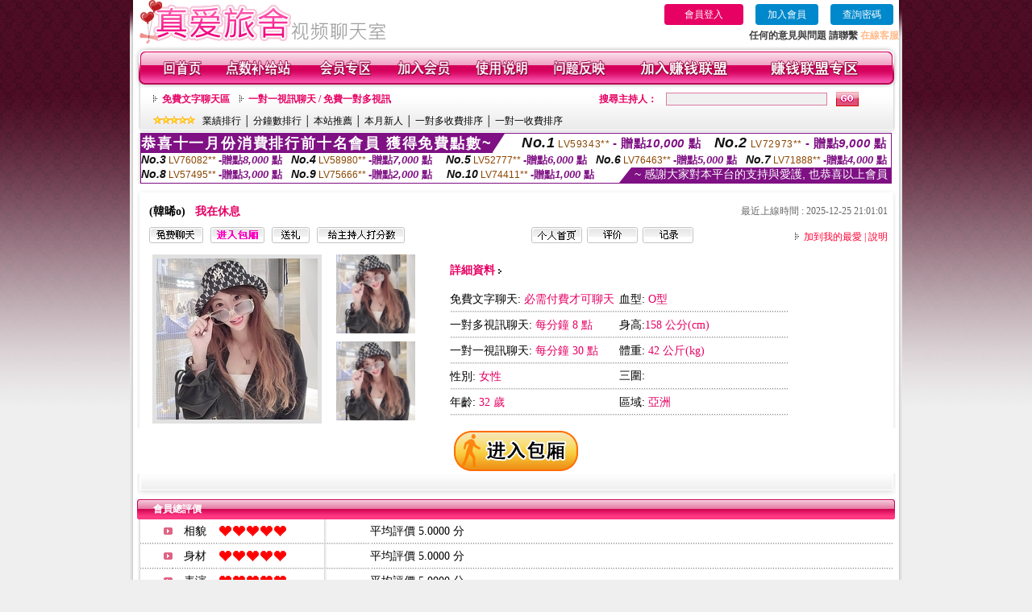

--- FILE ---
content_type: text/html; charset=Big5
request_url: http://to1015.org/?PUT=a_show&AID=197882&FID=222685&R2=&CHANNEL=
body_size: 11884
content:
<html>

<head>
<title>
成人視頻裸聊</title>
<meta http-equiv="PICS-Label" content='(PICS-1.1 "http://www.ticrf.org.tw/chinese/html/06-rating-v11.htm" l gen true for "http://to1015.org" r (s 3 l 3 v 3 o 0))'>
<meta http-equiv=content-type content="text/html; charset=big5">
<meta name="Keywords" content="成人視頻裸聊,真人互動視頻直播,情色辣妹典藏館,情色辣妹典藏館,情色視頻交友,視訊美女影音網,視訊美女情色網
">
<meta name="description" content="成人視頻裸聊,銷魂騷辣視頻聊天,激情辣妹情色視頻,免費視訊辣妹秀,免費一對一視訊交友,Live173影音視訊聊天,辣妹視訊秀,LIVE視訊辣妹  
">
<style type="text/css"><!--
.text {
	font-size: 12px;
	line-height: 15px;
	color: #000000;
	text-decoration: none;
}

.link {
	font-size: 12px;
	line-height: 15px;
	color: #000000;
	text-decoration: underline;
}

.link_menu {
	font-size: 15px;
	line-height: 24px;
	text-decoration: underline;
}

.SS {font-size: 10px;line-height: 14px;}
.S {font-size: 11px;line-height: 16px;}
.M {font-size: 13px;line-height: 18px;}
.L {font-size: 15px;line-height: 20px;}
.LL {font-size: 17px;line-height: 22px;}


.t01 {
	font-family: "新細明體";
	font-size: 12px;
	color: #FFFFFF;
}
.t02 {
	font-family: "新細明體";
	font-size: 12px;
	line-height: 14px;
	color: #666666;
	text-decoration: underline;
}
.t03 {
	font-family: "新細明體";
	font-size: 12px;
	line-height: 18px;
	color: #000000;
}
.t04 {
	font-family: "新細明體";
	font-size: 12px;
	color: #FF0066;
}
.t05 {
	font-family: "新細明體";
	font-size: 12px;
	color: #000000;
}
.t06 {
	font-family: "新細明體";
	font-size: 12px;
	color: #FFFFFF;
}
.text1{
	font-family: "新細明體";
	font-size: 12px;
	color: #666666;
}
.text2{
	font-family: "新細明體";
	font-size: 15px;
	color: #990033;
}
.text3{
	font-family: "新細明體";
	font-size: 15px;
	color: #000066;
}
.text4{
	font-family: "新細明體";
	font-size: 12px;
	color: #FF6600;
}
.text5 {
	font-family: "新細明體";
	font-size: 15px;
	color: #000000;
}
.text6 {
	font-family: "新細明體";
	font-size: 12px;
	color: #FF6600;
}
.text7 {
	font-family: "新細明體";
	font-size: 15px;
	color: #FFFFFF;
	font-weight: bold;
}
.manu-black12b {
	font-size:12px;
	font-weight:bold;
	color:#000000;
	height:26px;
	text-align:center;
	line-height:24px;
	background-image: url(images/explain_02.gif);
	background-repeat: repeat-x;
	background-position: center center;
	border-left:#ffffff 1px solid;
	border-right:#ffffff 1px solid;
}
.manu-black12b a:link,.manu-black12b a:visited {color:#000000;}
.manu-black12b a:hover {color:#e60163;}

.manu-white12 {
	font-size:12px;
	color:#ffffff;
	text-align:center;
	height:26px;
	line-height:24px;
	background-image: url(images/explain_04.gif);
	background-repeat: repeat-x;
	background-position: center center;
	border-left:#ffffff 1px solid;
	border-right:#ffffff 1px solid;
}
.manu-white12 a:link,.manu-white12 a:visited {color:#ffffff;}
.manu-white12 a:hover {color:#eeeeee;}
.red-16b {font-size: 16px;font-weight: bold;color:#dc0a8f;line-height:30px;}
.red-16c {font-size: 16px;font-weight: bold;color:#f7006b;line-height:30px;}
.txt-gray {overflow:auto;border:#f4f4f4 1px solid;background-color:#f4f4f4;height:16px;color:#666666;font-size:12px;width:99%;height:125px;}
--></style>
<link href="css/main.css" rel="stylesheet" type="text/css" />
<link href="css/index.css" rel="stylesheet" type="text/css" />
<link href="css/zhuchiren.css" rel="stylesheet" type="text/css" />
<link href="css/baoxiang.css" rel="stylesheet" type="text/css" />
<script src='Scripts/AC_RunActiveContent.js' type='text/javascript'></script>
<script language="JavaScript" type="text/JavaScript">
function CHAT_GO(AID,FORMNAME){
  document.form1_GO.AID.value=AID;
  document.form1_GO.ROOM.value=AID;
  document.form1_GO.MID.value=10000;
if(FORMNAME.uname.value=="" || FORMNAME.uname.value.indexOf("請輸入")!=-1)    {
  alert("請輸入暱稱");
  FORMNAME.uname.focus();
}else{
  var AWidth = screen.width-20;
  var AHeight = screen.height-80;
  if( document.all || document.layers ){
  utchat10000=window.open("","utchat10000","width="+AWidth+",height="+AHeight+",resizable=yes,toolbar=no,location=no,directories=no,status=no,menubar=no,copyhistory=no,top=0,left=0");
  }else{
  utchat10000=window.open("","utchat10000","width="+AWidth+",height="+AHeight+",resizable=yes,toolbar=no,location=no,directories=no,status=no,menubar=no,copyhistory=no,top=0,left=0");
  }
  document.form1_GO.uname.value=FORMNAME.uname.value;
  document.form1_GO.sex.value=FORMNAME.sex.value;
  document.form1_GO.submit();
  }
}

function CHAT_GO123(AID){
  document.form1_GO.AID.value=AID;
  document.form1_GO.ROOM.value=AID;
  document.form1_GO.MID.value=10000;
  if(document.form1_GO.uname.value=="")    {
    alert("請輸入暱稱");
  }else{
    var AWidth = screen.width-20;
    var AHeight = screen.height-80;
    if( document.all || document.layers ){
    utchat10000=window.open("","utchat10000","width="+AWidth+",height="+AHeight+",resizable=yes,toolbar=no,location=no,directories=no,status=no,menubar=no,copyhistory=no,top=0,left=0");
    }else{
    utchat10000=window.open("","utchat10000","width="+AWidth+",height="+AHeight+",resizable=yes,toolbar=no,location=no,directories=no,status=no,menubar=no,copyhistory=no,top=0,left=0");
    }
    document.form1_GO.submit();
  }
}

function MM_swapImgRestore() { //v3.0
  var i,x,a=document.MM_sr; for(i=0;a&&i<a.length&&(x=a[i])&&x.oSrc;i++) x.src=x.oSrc;
}

function MM_preloadImages() { //v3.0
  var d=document; if(d.images){ if(!d.MM_p) d.MM_p=new Array();
    var i,j=d.MM_p.length,a=MM_preloadImages.arguments; for(i=0; i<a.length; i++)
    if (a[i].indexOf("#")!=0){ d.MM_p[j]=new Image; d.MM_p[j++].src=a[i];}}
}

function MM_findObj(n, d) { //v4.01
  var p,i,x;  if(!d) d=document; if((p=n.indexOf("?"))>0&&parent.frames.length) {
    d=parent.frames[n.substring(p+1)].document; n=n.substring(0,p);}
  if(!(x=d[n])&&d.all) x=d.all[n]; for (i=0;!x&&i<d.forms.length;i++) x=d.forms[i][n];
  for(i=0;!x&&d.layers&&i<d.layers.length;i++) x=MM_findObj(n,d.layers[i].document);
  if(!x && d.getElementById) x=d.getElementById(n); return x;
}

function MM_swapImage() { //v3.0
  var i,j=0,x,a=MM_swapImage.arguments; document.MM_sr=new Array; for(i=0;i<(a.length-2);i+=3)
   if ((x=MM_findObj(a[i]))!=null){document.MM_sr[j++]=x; if(!x.oSrc) x.oSrc=x.src; x.src=a[i+2];}
}


 function aa() {
   if (window.event.ctrlKey)
       {
     window.event.returnValue = false;
         return false;
       }
 }
 function bb() {
   window.event.returnValue = false;
 }
function MM_openBrWindow(theURL,winName,features) { //v2.0
 window.open(theURL,winName,features);
}


//-->
</script>

</head>
<!--body bgcolor=#000000 text=#000000 link=#0000CC vlink=#3987C6 topMargin=5 marginheight=0 marginwidth=0-->
<body>
<table width='950' border='0' cellspacing='0' cellpadding='0' ALIGN='CENTER' BGCOLOR='#990000'><TR><TD></td></tr></table><center><div id='main'><div id='main-l'><img src='images/mm69-bg-left.gif' width='4' height='50' /></div><div id='main-m'><table width='950' border='0' align='center' cellpadding='0' cellspacing='0' bgcolor='#FFFFFF'><tr><td width='315' align='left' valign='middle'><img src='images/mm69_logo.gif' width='315' height='54' /></td><td width='715' ALIGN='RIGHT'><table border='0' cellpadding='0' cellspacing='0' ALIGN='RIGHT'><tr><td><table width='300' height='35' border='0' cellpadding='0' cellspacing='0'><TR><td align='center'><a href='./index.phtml?PUT=up_logon&FID=222685' style='width:80px;height:25px;background-color:#e60163;padding:6px 25px;color:#ffffff;border:0;border-radius:4px;cursor:pointer;'>會員登入</a></td><td align='center'><a href='./index.phtml?PUT=up_reg&s=1' style='width:80px;height:25px;background-color:#0088cc;padding:6px 15px;color:#ffffff;border:0;border-radius:4px;cursor:pointer;'>加入會員</a></td><td align='center'><a href='./index.phtml?PUT=up_password' style='width:80px;height:25px;background-color:#0088cc;padding:6px 15px;color:#ffffff;border:0;border-radius:4px;cursor:pointer;'>查詢密碼</a></TD></TR></table></td></tr><tr><td ALIGN='RIGHT'><font color='#3C3C3C'><B>任何的意見與問題 請聯繫</B></font> <a href='/index.phtml?PUT=up_logon&FID=222685' style='color:#ffbc8c;'><B>在線客服</B></a></TD></TR></TABLE></TD></tr><tr><td colspan='2' align='left' valign='middle'><img src='images/mm69_05.gif' width='950' height='10' /></td></tr></table><table width='950' border='0' align='center' cellpadding='0' cellspacing='0' bgcolor='#FFFFFF'><tr><td width='16' align='left' background='images/mm69_08.gif'><img src='images/mm69_07.gif' width='16' height='41' /></td><td width='919' background='images/mm69_08.gif'><table width='900' border='0' align='center' cellpadding='0' cellspacing='0'><tr><td align='center'><a href='./index.phtml?FID=222685'><img src='images/mm69_10.gif' width='49' height='41' border='0' /></a></td><td align='center'><img src='images/mm69_08.gif' width='1' height='41' /></td><td align='center'><a href='/PAY1/?UID=&FID=222685' TARGET='_blank'><img src='images/mm69_12.gif' width='83' height='41' /></a></td><td align='center'><img src='images/mm69_08.gif' width='1' height='41' /></td><td align='center'><a href='./index.phtml?PUT=up_logon&FID=222685'><img src='images/mm69_14.gif' width='67' height='41' border='0' /></a></td><td align='center'><img src='images/mm69_08.gif' width='1' height='41' /></td><td align='center'><a href='./index.phtml?PUT=up_reg&s=1&FID=222685'><img src='images/mm69_16.gif' width='67' height='41' border='0' /></a></td><td align='center'><img src='images/mm69_08.gif' width='1' height='41' /></td><td align='center'><a href='./index.phtml?PUT=faq&FID=222685'><img src='images/mm69_18.gif' width='66' height='41' border='0' /></a></td><td align='center'><img src='images/mm69_08.gif' width='1' height='41' /></td><td align='center'><a href='./index.phtml?PUT=mailbox&FID=222685'><img src='images/mm69_22.gif' width='68' height='41' border='0' /></a></td><td align='center'><img src='images/mm69_08.gif' width='1' height='41' /></td><td align='center'><a href='./index.phtml?PUT=aweb_reg&FID=222685'><img src='images/mm69_28.gif' width='111' height='41' border='0' /></a></td><td align='center'><img src='images/mm69_08.gif' width='1' height='41' /></td><td align='center'><a href='./index.phtml?PUT=aweb_logon&FID=222685'><img src='images/mm69_26.gif' width='111' height='41' border='0' /></a></td></tr></table></td><td width='15' align='right' background='images/mm69_08.gif'><img src='images/mm69_24.gif' width='15' height='41' /></td></tr></table><SCRIPT language='JavaScript'>function CHECK_SEARCH_KEY(FORMNAME){var error;if (FORMNAME.KEY_STR.value.length<2){alert('您輸入的搜尋字串必需多於 2 字元!!');FORMNAME.KEY_STR.focus();return false;}return true;}</SCRIPT><table width='950' height='60' border='0' align='center' cellpadding='0' cellspacing='0'><tr><td valign='middle' class='top-bg'><table width='900' border='0' align='center' cellpadding='0' cellspacing='0'><tr><form name='SEARCHFORM' action='./index.phtml' align=center method=POST onSubmit='return CHECK_SEARCH_KEY(SEARCHFORM);'><input type=hidden name='PUT' value=''><input type=hidden name='FID' value='222685'><td width='368' height='30' align='left' class='red12-b'><img src='images/mm69-jt.gif' width='5' height='9' />&nbsp;&nbsp;<a href='./index.phtml?CHANNEL=R51&FID=222685'>免費文字聊天區</a>&nbsp;&nbsp;&nbsp;&nbsp;<img src='images/mm69-jt.gif' width='5' height='9' />&nbsp;&nbsp;<a href='./index.phtml?CHANNEL=R54&FID=222685'>一對一視訊聊天 / 免費一對多視訊</a></td><td width='257' align='right' class='red12-b'>搜尋主持人：</td><td width='222' align='center'><input name='KEY_STR' type='text' class='input-red-border' VALUE='' /></td><td width='53' align='left'><input type='image' src='images/mm69_go.gif' width='28' height='18' /></td></form></tr><tr><td colspan='4' class='black12'><img src='images/mm69-star.gif' width='52' height='10' />&nbsp;&nbsp;&nbsp;<a href='./index.phtml?PUT=A_SORT&SORT=N&ON=1&FID=222685'>業績排行</a> │ <a href='./index.phtml?PUT=A_SORT&SORT=N1&ON=1&FID=222685'>分鐘數排行</a> │ <a href='./index.phtml?PUT=A_SORT&SORT=HOT&ON=1&FID=222685'>本站推薦</a> │ <a href='./index.phtml?PUT=A_SORT&SORT=NEW&ON=1&FID=222685'>本月新人</a> │ <a href='./index.phtml?PUT=A_SORT&SORT=R6&ON=1&FID=222685'>一對多收費排序</a> │ <a href='./index.phtml?PUT=A_SORT&SORT=R7&ON=1&FID=222685'>一對一收費排序</a></td></tr></table></td></tr></table><table width='0' border='0' cellpadding='0' cellspacing='0'><TR><TD></TD></TR><form method='POST' action='/V4/index.phtml'  target='utchat10000' name='form1_GO'><input type='HIDDEN' name='uname' value=''><input type='HIDDEN' name='sex' value=''><input type='HIDDEN' name='sextype' value=''><input type='HIDDEN' name='age' value=''><input type='HIDDEN' name='MID' value='222685'><input type='HIDDEN' name='UID' value=''><input type='HIDDEN' name='ROOM' value='197882'><input type='HIDDEN' name='AID' value='197882'><input type='HIDDEN' name='FID' value='222685'><input type='HIDDEN' name='ACTIONTYPE' value='AUTO'></form></TABLE><div style="margin: auto;width: 930px;border:1px solid #7f1184; font-family:Helvetica, Arial, 微軟正黑體 ,sans-serif;font-size: 13px; background-color: #ffffff">
<table border="0" cellpadding="0" cellspacing="0" width="100%">
            <tr>
              <td align="left" valign="top">
                <table border="0" cellpadding="0" cellspacing="0" height="23">
                  <tr>
                    <td height="23" bgcolor="#7f1184"><b style="letter-spacing:0.1em;color:#FFFFFF;font-size:18px"> 恭喜十一月份消費排行前十名會員 獲得免費點數~</b></td>
                    <td align="left" valign="top" width="15">
                      <div style="border-style:solid;border-width: 23px 15px 0 0;border-color: #7e1184 transparent transparent transparent;"></div>
                    </td>
                  </tr>
                </table>
              </td>
              <td align="left" style="letter-spacing:0.05em">
                <b style="color:#111111;font-size:18px"><em>No.1</em></b>&nbsp;<span style="color:#8c4600">LV59343**</span>
                <b style="color:#7f1184;font-size:15px"> - 贈點<em>10,000</em> 點</b>
              </td>
              <td align="center" style="letter-spacing:0.05em">
                <b style="color:#111111;font-size:18px"><em>No.2</em></b>&nbsp;<span style="color:#8c4600">LV72973**</span>
                <b style="color:#7f1184;font-size:15px"> - 贈點<em>9,000</em> 點</b>
              </td>
            </tr>
          </table>
          <table border="0" cellpadding="0" cellspacing="0" width="100%">
            <tr>
              <td width="20%">
                <b style="color:#111111;font-size:14px"><em>No.3</em></b>&nbsp;<span style="color:#8c4600;font-size:12px">LV76082**</span>
                <b style="color:#7f1184;font-size:13px"> -贈點<em>8,000</em> 點</b>
              </td>
              <td width="20%">
                <b style="color:#111111;font-size:14px"><em>No.4</em></b>&nbsp;<span style="color:#8c4600;font-size:12px">LV58980**</span>
                <b style="color:#7f1184;font-size:13px"> -贈點<em>7,000</em> 點</b>
              </td>
              <td align="center" width="20%">
                <b style="color:#111111;font-size:14px"><em>No.5</em></b>&nbsp;<span style="color:#8c4600;font-size:12px">LV52777**</span>
                <b style="color:#7f1184;font-size:13px"> -贈點<em>6,000</em> 點</b>
              </td>
              <td align="center">
                <b style="color:#111111;font-size:14px"><em>No.6</em></b>&nbsp;<span style="color:#8c4600;font-size:12px">LV76463**</span>
                <b style="color:#7f1184;font-size:13px"> -贈點<em>5,000</em> 點</b>
              </td>
              <td align="center">
                <b style="color:#111111;font-size:14px"><em>No.7</em></b>&nbsp;<span style="color:#8c4600;font-size:12px">LV71888**</span>
                <b style="color:#7f1184;font-size:13px"> -贈點<em>4,000</em> 點</b>
              </td>
            </tr>
          </table>
          <table border="0" cellpadding="0" cellspacing="0" width="100%">
            <tr>
              <td width="20%">
                <b style="color:#111111;font-size:14px"><em>No.8</em></b>&nbsp;<span style="color:#8c4600;font-size:12px">LV57495**</span>
                <b style="color:#7f1184;font-size:13px"> -贈點<em>3,000</em> 點</b>
              </td>
              <td width="20%">
                <b style="color:#111111;font-size:14px"><em>No.9</em></b>&nbsp;<span style="color:#8c4600;font-size:12px">LV75666**</span>
                <b style="color:#7f1184;font-size:13px"> -贈點<em>2,000</em> 點</b>
              </td>
              <td align="center">
                <b style="color:#111111;font-size:14px"><em>No.10</em></b>&nbsp;<span style="color:#8c4600;font-size:12px">LV74411**</span>
                <b style="color:#7f1184;font-size:13px"> -贈點<em>1,000</em> 點</b>
              </td>
              <td align="right" valign="bottom">
                <table border="0" cellpadding="0" cellspacing="0">
                  <tr>
                    <td align="right" valign="top" width="15">
                      <div style="border-style: solid;border-width:0 0 19px 15px;border-color: transparent transparent #7e1184 transparent;"></div>
                    </td>
                    <td bgcolor="#7f1184" style="color:#FFFFFF;font-size:14px">&nbsp;~ 感謝大家對本平台的支持與愛護, 也恭喜以上會員&nbsp;</td>
                  </tr>
                </table>
              </td>
            </tr>
          </table>
        </div>
<SCRIPT>
function CHATGOM(AID,ACTIONTYPE){
  var AW = screen.availWidth;
  var AH = screen.availHeight;
  if(AW>1200){
    AW=1200;
  }
  if(AH>800){
    AH=800;
  }
  
 if( document.all || document.layers ){
   window.open('/V4MEIMEI69/index.phtml?ACTIONTYPE='+ACTIONTYPE+'&AID='+AID+'&FID=222685','ACHAT_222685'+'_'+AID,'width='+AW+',height='+AH+',resizable=yes,toolbar=no,location=no,directories=no,status=no,menubar=no,copyhistory=no,top=0,left=0');
 }else{
   window.open('/V4MEIMEI69/index.phtml?ACTIONTYPE='+ACTIONTYPE+'&AID='+AID+'&FID=222685','ACHAT_222685'+'_'+AID,'width='+AW+',height='+AH+',resizable=yes,toolbar=no,location=no,directories=no,status=no,menubar=no,copyhistory=no,top=0,left=0');
 }}function CHATGO(AID,ACTIONTYPE){
  var AW = screen.availWidth;
  var AH = screen.availHeight;
  if(AW>1200){
    AW=1200;
  }
  if(AH>800){
    AH=800;
  }
  
 if( document.all || document.layers ){
   window.open('/V4MEIMEI69/index.phtml?ACTIONTYPE='+ACTIONTYPE+'&AID='+AID+'&FID=222685','utchat222685','width='+AW+',height='+AH+',resizable=yes,toolbar=no,location=no,directories=no,status=no,menubar=no,copyhistory=no,top=0,left=0');
 }else{
   window.open('/V4MEIMEI69/index.phtml?ACTIONTYPE='+ACTIONTYPE+'&AID='+AID+'&FID=222685','utchat222685','width='+AW+',height='+AH+',resizable=yes,toolbar=no,location=no,directories=no,status=no,menubar=no,copyhistory=no,top=0,left=0');
 }}</SCRIPT><script>function BOOKMARKAID(){var BASE_URL='http://to1015.org/?PUT=a_show&AID=197882&FID=222685&R2=&CHANNEL=';var BASE_TITLE='韓晞o影音視訊聊天室 - 321321';if ((navigator.appName == "Microsoft Internet Explorer") && (parseInt(navigator.appVersion) >= 4)) {
window.external.AddFavorite (BASE_URL,BASE_TITLE);
}else {
var msg = '為了方便您下次再進入本網站請 [ 加入我的最愛]!';
if(navigator.appName == 'Netscape'){msg += '(CTRL-D)';}
alert(msg);
}
}</script><table width='941' border='0' align='center' cellpadding='0' cellspacing='0' bgcolor='#ffffff'><tr><td height='15' valign='bottom'><img src='images/mm69-zc_03.gif' width='941' height='8' /></td></tr><tr><td background='images/mm69-zc_05.gif'><table width='98%' border='0' align='center' cellpadding='0' cellspacing='0'><tr><td width='55%' align='left'>&nbsp;&nbsp;<span class='zcr-name'>(韓晞o)</span>&nbsp;&nbsp;&nbsp;&nbsp;<span class='red14-b'>我在休息</span> </td><td width='45%' align='right' class='gray-12'>最近上線時間 : 2025-12-25 21:01:01</td></tr></table><table width='98%' border='0' align='center' cellpadding='0' cellspacing='0'><tr><td width='52%' align='left'>&nbsp;&nbsp;<A href="Javascript:CHATGO('197882','4');"><img src='images/mm69-zc_08.gif' width='67' height='20' border='0' /></a>&nbsp;&nbsp;&nbsp;<A href="Javascript:CHATGO('197882','3');"><img src='images/mm69-zc_12.gif' width='67' height='20' border='0' /></a>&nbsp;&nbsp;&nbsp;<A href='./index.phtml?PUT=gift_send&AID=197882&FID=222685'><img src='images/mm69-zc_14.gif' width='47' height='20' border='0' /></a>&nbsp;&nbsp;&nbsp;<A href='./index.phtml?PUT=a_vote_edit&AID=197882&FID=222685'><img src='images/mm69-zc_16.gif' width='109' height='20' border='0' /></a></td><td width='33%' align='left'><A href='./index.phtml?PUT=a_show&AID=197882&FID=222685'><img src='images/mm69-zc_18.gif' width='63' height='20' border='0' /></a>&nbsp;&nbsp;<A href='./index.phtml?PUT=a_show&TYPE=A_VOTE&AID=197882&FID=222685'><img src='images/mm69-zc_22.gif' width='63' height='20' border='0' /></a>&nbsp;&nbsp;<A href='./index.phtml?PUT=a_show&TYPE=ALOG&AID=197882&FID=222685'><img src='images/mm69-zc_24.gif' width='63' height='20' border='0' /></a></td><td width='15%' align='right' class='red12-d'><img src='images/mm69-jt.gif' width='5' height='9' />&nbsp;&nbsp;<a href='JavaScript:BOOKMARKAID();'>加到我的最愛</a> | <a href='./index.phtml?PUT=faq&FID=222685'>說明</a> </td></tr></table></td></tr><tr><td background='images/mm69-zc_05.gif'><table width='96%' border='0' align='center' cellpadding='0' cellspacing='0' style='margin-top:10px'><tr><td width='36%' valign='top'><table width='100%' border='0' cellspacing='0' cellpadding='0'><tr><td width='64%' rowspan='2' align='left' valign='top' class='pic-b'><img src='/A_PH/197882/1-200x200.jpg'/></td><td width='36%' align='right' class='pic-s'><img src='/A_PH/197882/2-200x200.jpg'/></td></tr><tr><td align='right' class='pic-s'><img src='/A_PH/197882/3-200x200.jpg'/></td></tr></table></td><td width='56%' align='center' valign='top'><table width='83%' border='0' align='center' cellpadding='0' cellspacing='0'><tr><td width='50%' height='40' align='left' valign='middle' class='red14-b'>詳細資料&nbsp;<img src='images/explain_09.gif' width='4' height='6' /></td><td width='50%'>　</td></tr><tr><td class='gray-14line' align='LEFT'>免費文字聊天:  <span class='red14'>必需付費才可聊天</span> </td><td class='gray-14line' align='LEFT'>血型: <span class='red14'>O型</span></td></tr><tr><td class='gray-14line' align='LEFT'>一對多視訊聊天: <span class='red14'>每分鐘 8 點</span> </td><td class='gray-14line' align='LEFT'>身高:<span class='red14'>158 公分(cm)</span></td></tr><tr><td class='gray-14line' align='LEFT'>一對一視訊聊天: <span class='red14'>每分鐘 30 點</span> </td><td class='gray-14line' align='LEFT'>體重: <span class='red14'>42 公斤(kg)</span> </td></tr><tr><td class='gray-14line' align='LEFT'>性別: <span class='red14'>女性</span> </td><td class='gray-14line' align='LEFT'>三圍: <span class='red14'></span></td></tr><tr><td class='gray-14line' align='LEFT'>年齡: <span class='red14'>32 歲</span></td><td class='gray-14line' align='LEFT'>區域: <span class='red14'>亞洲</span> </td></tr></table></td><td width='8%' valign='top'>　</td></tr></table></td></tr><tr><td align='center'><A href="Javascript:CHATGO('197882','3');"><img src='images/enter-meimei69.gif' widthborder='0' /></a></td></tr><tr><td valign='top'><img src='images/mm69-zc_35.gif' /></td></tr></table></TD></TR></TABLE>
<table width="940" border="0" align="center" cellpadding="0" cellspacing="0">
<tr>
<td width="20" align="left" background="images/mm69-zc_39.gif"><img src="images/mm69-zc_38.gif" width="6" height="25" /></td>
<td width="606" align="left" background="images/mm69-zc_39.gif" class="white12-b">會員總評價</td>
<td width="314" align="right" background="images/mm69-zc_39.gif"><img src="images/mm69-zc_41.gif" width="8" height="25" /></td>
</tr>
</table>
<table width='935' border='0' align='center' cellpadding='0' cellspacing='0'><tr><td width='42' align='right' class='gray-14line'><img src='images/mm69-zc_45.gif' width='11' height='9' /></td><td width='57' align='center' class='gray-14line'>相貌</td><td width='189' align='left' class='gray-14line'><img border='0' src='/images_vote/icon_love.gif' width='17' height='17'><img border='0' src='/images_vote/icon_love.gif' width='17' height='17'><img border='0' src='/images_vote/icon_love.gif' width='17' height='17'><img border='0' src='/images_vote/icon_love.gif' width='17' height='17'><img border='0' src='/images_vote/icon_love.gif' width='17' height='17'></td><td colspan='2' align='left' class='gray-14line'>平均評價 5.0000 分</td></tr><tr><td width='42' align='right' class='gray-14line'><img src='images/mm69-zc_45.gif' width='11' height='9' /></td><td width='57' align='center' class='gray-14line'>身材</td><td width='189' align='left' class='gray-14line'><img border='0' src='/images_vote/icon_love.gif' width='17' height='17'><img border='0' src='/images_vote/icon_love.gif' width='17' height='17'><img border='0' src='/images_vote/icon_love.gif' width='17' height='17'><img border='0' src='/images_vote/icon_love.gif' width='17' height='17'><img border='0' src='/images_vote/icon_love.gif' width='17' height='17'></td><td colspan='2' align='left' class='gray-14line'>平均評價 5.0000 分</td></tr><tr><td width='42' align='right' class='gray-14line'><img src='images/mm69-zc_45.gif' width='11' height='9' /></td><td width='57' align='center' class='gray-14line'>表演</td><td width='189' align='left' class='gray-14line'><img border='0' src='/images_vote/icon_love.gif' width='17' height='17'><img border='0' src='/images_vote/icon_love.gif' width='17' height='17'><img border='0' src='/images_vote/icon_love.gif' width='17' height='17'><img border='0' src='/images_vote/icon_love.gif' width='17' height='17'><img border='0' src='/images_vote/icon_love.gif' width='17' height='17'></td><td colspan='2' align='left' class='gray-14line'>平均評價 5.0000 分</td></tr><tr><td width='42' align='right' class='gray-14line'><img src='images/mm69-zc_45.gif' width='11' height='9' /></td><td width='57' align='center' class='gray-14line'>態度</td><td width='189' align='left' class='gray-14line'><img border='0' src='/images_vote/icon_love.gif' width='17' height='17'><img border='0' src='/images_vote/icon_love.gif' width='17' height='17'><img border='0' src='/images_vote/icon_love.gif' width='17' height='17'><img border='0' src='/images_vote/icon_love.gif' width='17' height='17'><img border='0' src='/images_vote/icon_love.gif' width='17' height='17'></td><td colspan='2' align='left' class='gray-14line'>平均評價 5.0000 分</td></tr><tr><td colspan='3' align='left' valign='middle' class='gray-12'>&nbsp;&nbsp;&nbsp;&nbsp;&nbsp;&nbsp;&nbsp;&nbsp;&nbsp;註﹕最高值 5分</td><td width='597' height='60' align='right' valign='bottom'><a href='./index.phtml?PUT=a_vote_edit&AID=197882'><img src='images/mm69-zc_37.gif' width='81' height='40' /></a></td><td width='55' align='right' valign='bottom'>　</td></tr></table><table width='940' border='0' align='center' cellpadding='0' cellspacing='0'><tr><td width='20' align='left' background='images/mm69-zc_39.gif'><img src='images/mm69-zc_38.gif' width='6' height='25' /></td><td width='606' align='left' background='images/mm69-zc_39.gif' class='white12-b'>會員評價</td><td width='314' align='right' background='images/mm69-zc_39.gif'><img src='images/mm69-zc_41.gif' width='8' height='25' /></td></tr></table><table width='935' border='0' align='center' cellpadding='0' cellspacing='0' style='margin-bottom:0px;margin-top:0px;' bgcolor='#ffffff'><tr><td width='30' height='45' align='right' valign='middle'><img src='images/mm69-zc_45.gif' width='11' height='9' /></td><td width='45' align='center' valign='middle' class='black-14'>相貌</td><td width='124' align='left' valign='middle'><img border='0' src='/images_vote/icon_love.gif' width='17' height='17'><img border='0' src='/images_vote/icon_love.gif' width='17' height='17'><img border='0' src='/images_vote/icon_love.gif' width='17' height='17'><img border='0' src='/images_vote/icon_love.gif' width='17' height='17'><img border='0' src='/images_vote/icon_love.gif' width='17' height='17'></td><td width='45' align='center' valign='middle' class='black-14'>身材</td><td width='124' align='left' valign='middle'><img border='0' src='/images_vote/icon_love.gif' width='17' height='17'><img border='0' src='/images_vote/icon_love.gif' width='17' height='17'><img border='0' src='/images_vote/icon_love.gif' width='17' height='17'><img border='0' src='/images_vote/icon_love.gif' width='17' height='17'><img border='0' src='/images_vote/icon_love.gif' width='17' height='17'></td><td width='45' align='center' valign='middle' class='black-14'>表演</td><td width='124' align='left' valign='middle'><img border='0' src='/images_vote/icon_love.gif' width='17' height='17'><img border='0' src='/images_vote/icon_love.gif' width='17' height='17'><img border='0' src='/images_vote/icon_love.gif' width='17' height='17'><img border='0' src='/images_vote/icon_love.gif' width='17' height='17'><img border='0' src='/images_vote/icon_love.gif' width='17' height='17'></td><td width='45' align='center' valign='middle' class='black-14'>態度</td><td width='124' align='left' valign='middle'><img border='0' src='/images_vote/icon_love.gif' width='17' height='17'><img border='0' src='/images_vote/icon_love.gif' width='17' height='17'><img border='0' src='/images_vote/icon_love.gif' width='17' height='17'><img border='0' src='/images_vote/icon_love.gif' width='17' height='17'><img border='0' src='/images_vote/icon_love.gif' width='17' height='17'></td></tr><tr><td height='35' colspan='9' align='left' valign='middle' class='black12' style='border-bottom:#e8e8e8 1px solid'><span class='red12-c'>&nbsp;&nbsp;&nbsp;&nbsp;&nbsp;&nbsp;會員[ LV3296447 ] 外星人與大呆呱 的評論：</span>不需要過多言語，靜靜待在妳的身邊，一切都有了意義( 2025-12-26 18:06:14 )</td></tr><table><table width="940" border="0" align="center" cellpadding="0" cellspacing="0">
<tr>
<td width="20" align="left" background="images/mm69-zc_39.gif"><img src="images/mm69-zc_38.gif" width="6" height="25" /></td>
<td width="606" align="left" background="images/mm69-zc_39.gif" class="white12-b">主持人最近30次上線記錄</td>
<td width="314" align="right" background="images/mm69-zc_39.gif"><img src="images/mm69-zc_41.gif" width="8" height="25" /></td>
</tr>
</table>
<table width='935' border='0' align='center' cellpadding='0' cellspacing='0' style='margin-top:0px;' bgcolor='#ffffff'><tr height='60px'><td width='131' align='center' class='red14-b2'>項 次</td><td width='253' align='center' class='red14-b2'>日  期</td><td width='216' align='center' class='red14-b2'>進入時間</td><td width='210' align='center' class='red14-b2'> 離開時間</td><td width='125' align='center'>　</td></tr><tr><td align='center' bgcolor='#fcf1f1' class='black12'>1</td><td align='center' bgcolor='#fcf1f1' class='black12'>2025-12-25</td><td align='center' bgcolor='#fcf1f1' class='black12'>19:23</td><td align='center' bgcolor='#fcf1f1' class='black12'>21:01</td><td align='center' bgcolor='#fcf1f1' class='black12'>97 分鐘</td></tr><tr><td align='center' bgcolor='FFFFFF' class='black12'>2</td><td align='center' bgcolor='FFFFFF' class='black12'>2025-12-23</td><td align='center' bgcolor='FFFFFF' class='black12'>20:23</td><td align='center' bgcolor='FFFFFF' class='black12'>21:42</td><td align='center' bgcolor='FFFFFF' class='black12'>80 分鐘</td></tr><tr><td align='center' bgcolor='#fcf1f1' class='black12'>3</td><td align='center' bgcolor='#fcf1f1' class='black12'></td><td align='center' bgcolor='#fcf1f1' class='black12'>19:06</td><td align='center' bgcolor='#fcf1f1' class='black12'>19:19</td><td align='center' bgcolor='#fcf1f1' class='black12'>13 分鐘</td></tr><tr><td align='center' bgcolor='FFFFFF' class='black12'>4</td><td align='center' bgcolor='FFFFFF' class='black12'>2025-12-22</td><td align='center' bgcolor='FFFFFF' class='black12'>19:05</td><td align='center' bgcolor='FFFFFF' class='black12'>19:15</td><td align='center' bgcolor='FFFFFF' class='black12'>10 分鐘</td></tr><tr><td align='center' bgcolor='#fcf1f1' class='black12'>5</td><td align='center' bgcolor='#fcf1f1' class='black12'>2025-12-19</td><td align='center' bgcolor='#fcf1f1' class='black12'>18:24</td><td align='center' bgcolor='#fcf1f1' class='black12'>23:31</td><td align='center' bgcolor='#fcf1f1' class='black12'>307 分鐘</td></tr><tr><td align='center' bgcolor='FFFFFF' class='black12'>6</td><td align='center' bgcolor='FFFFFF' class='black12'></td><td align='center' bgcolor='FFFFFF' class='black12'>18:15</td><td align='center' bgcolor='FFFFFF' class='black12'>18:19</td><td align='center' bgcolor='FFFFFF' class='black12'>5 分鐘</td></tr><tr><td align='center' bgcolor='#fcf1f1' class='black12'>7</td><td align='center' bgcolor='#fcf1f1' class='black12'></td><td align='center' bgcolor='#fcf1f1' class='black12'>17:32</td><td align='center' bgcolor='#fcf1f1' class='black12'>18:04</td><td align='center' bgcolor='#fcf1f1' class='black12'>31 分鐘</td></tr><tr><td align='center' bgcolor='FFFFFF' class='black12'>8</td><td align='center' bgcolor='FFFFFF' class='black12'></td><td align='center' bgcolor='FFFFFF' class='black12'>15:42</td><td align='center' bgcolor='FFFFFF' class='black12'>16:23</td><td align='center' bgcolor='FFFFFF' class='black12'>41 分鐘</td></tr><tr><td align='center' bgcolor='#fcf1f1' class='black12'>9</td><td align='center' bgcolor='#fcf1f1' class='black12'>2025-12-18</td><td align='center' bgcolor='#fcf1f1' class='black12'>20:26</td><td align='center' bgcolor='#fcf1f1' class='black12'>21:51</td><td align='center' bgcolor='#fcf1f1' class='black12'>85 分鐘</td></tr><tr><td align='center' bgcolor='FFFFFF' class='black12'>10</td><td align='center' bgcolor='FFFFFF' class='black12'></td><td align='center' bgcolor='FFFFFF' class='black12'>18:37</td><td align='center' bgcolor='FFFFFF' class='black12'>20:23</td><td align='center' bgcolor='FFFFFF' class='black12'>107 分鐘</td></tr><tr><td align='center' bgcolor='#fcf1f1' class='black12'>11</td><td align='center' bgcolor='#fcf1f1' class='black12'>2025-12-16</td><td align='center' bgcolor='#fcf1f1' class='black12'>18:17</td><td align='center' bgcolor='#fcf1f1' class='black12'>20:35</td><td align='center' bgcolor='#fcf1f1' class='black12'>139 分鐘</td></tr><tr><td align='center' bgcolor='FFFFFF' class='black12'>12</td><td align='center' bgcolor='FFFFFF' class='black12'>2025-12-11</td><td align='center' bgcolor='FFFFFF' class='black12'>19:23</td><td align='center' bgcolor='FFFFFF' class='black12'>21:23</td><td align='center' bgcolor='FFFFFF' class='black12'>121 分鐘</td></tr><tr><td align='center' bgcolor='#fcf1f1' class='black12'>13</td><td align='center' bgcolor='#fcf1f1' class='black12'>2025-12-10</td><td align='center' bgcolor='#fcf1f1' class='black12'>19:25</td><td align='center' bgcolor='#fcf1f1' class='black12'>20:53</td><td align='center' bgcolor='#fcf1f1' class='black12'>87 分鐘</td></tr><tr><td align='center' bgcolor='FFFFFF' class='black12'>14</td><td align='center' bgcolor='FFFFFF' class='black12'></td><td align='center' bgcolor='FFFFFF' class='black12'>18:24</td><td align='center' bgcolor='FFFFFF' class='black12'>19:22</td><td align='center' bgcolor='FFFFFF' class='black12'>58 分鐘</td></tr></table><table width='100%' height='70' border='0' align='center' cellpadding='0' cellspacing='0' style='margin-top:0px;' bgcolor='#ffffff'><tr><td height='40' colspan='3' align='center' valign='bottom' class='red12-b2'><a href='./index.phtml?PUT=a_show&AID=197882&FID=222685'>主持人個人首頁</a> | <a href='./index.phtml?PUT=a_show&TYPE=A_VOTE&AID=197882&FID=222685'>評價</a> | <a href='./index.phtml?PUT=a_show&TYPE=ALOG&AID=197882&FID=222685'>記錄</a></td></tr></table><table width='940' border='0' align='center' cellpadding='0' cellspacing='0'><tr><td width='14' align='left' background='images/mm69_123.gif'><img src='images/mm69_121.gif' width='14' height='70' /></td><td width='173' align='left' background='images/mm69_123.gif'><a href='#'><img src='images/mm69_126.gif' width='173' height='48' border='0' /></a></td><td width='740' align='right' valign='bottom' background='images/mm69_123.gif' class='copyright'>COPYRIGHT(C)2006 <font color='#fe3ebb'>to1015.org</font> ALL RIGHTS RESERVED.</td><td width='13' align='left'><img src='images/mm69_124.gif' width='11' height='70' /></td></tr></table><table width='100%' height='8' border='0' cellpadding='0' cellspacing='0' bgcolor='#FFFFFF'><tr><td></td></tr></table></div><div id='main-r'><img src='images/mm69-bg-right.gif' width='4' height='50' /></div><div class='clear'></div></div><TABLE><TR><TD><CENTER><p align="center"><span style="font-size:1pt;"><a href="http://a1.to1015.org"target="_blank">辣妹視頻聊天</a>■
<a href="http://a2.to1015.org"target="_blank">在線觀看視頻聊天</a>■
<a href="http://a3.to1015.org"target="_blank">寂寞小富婆視頻聊天</a>■
<a href="http://a4.to1015.org"target="_blank">真人在線裸聊網</a>■
<a href="http://a5.to1015.org"target="_blank">一多秀場真人視頻</a>■
<a href="http://a6.to1015.org"target="_blank">小草666直播視頻</a>■
<a href="http://a7.to1015.org"target="_blank">龍珠直播遊戲平台</a>■
<a href="http://a8.to1015.org"target="_blank">666視頻直播間</a>■
<a href="http://a9.to1015.org"target="_blank">真人互動視頻直播</a>■
<a href="http://a10.to1015.org"target="_blank">秀場視頻直播間</a>■
<a href="http://a11.to1015.org"target="_blank">視頻聊天直播伴侶</a>■
<a href="http://a12.to1015.org"target="_blank">視頻交友直播伴侶</a>■
<a href="http://a13.to1015.org"target="_blank">美女視頻聊天</a>■
<a href="http://a14.to1015.org"target="_blank">正妹視頻聊天</a>■
<a href="http://a15.to1015.org"target="_blank">寂寞交友聊天視頻</a>■
<a href="http://a16.to1015.org"target="_blank">情色辣妹典藏館</a>■
<a href="http://a17.to1015.org"target="_blank">維納斯情趣用品</a>■
<a href="http://a18.to1015.org"target="_blank">銷魂騷辣直播間</a>■
<a href="http://a19.to1015.org"target="_blank">銷魂騷辣視頻聊天</a>■
<a href="http://a20.to1015.org"target="_blank">淫蕩煽情視頻聊天</a>■
<a href="http://a21.to1015.org"target="_blank">淫蕩煽情聊天交友</a>■
<a href="http://a22.to1015.org"target="_blank">銷魂美女直播間</a>■
<a href="http://a23.to1015.org"target="_blank">騷辣正妹直播間</a>■
<a href="http://a24.to1015.org"target="_blank">裸體在線視頻聊天</a>■
<a href="http://a25.to1015.org"target="_blank">視頻直播社區</a>■
<a href="http://a26.to1015.org"target="_blank">吃雞正妹視頻</a>■
<a href="http://a27.to1015.org"target="_blank">美女視頻同城交友</a>■
<a href="http://a28.to1015.org"target="_blank">吃雞辣妹視頻</a>■
<a href="http://a29.to1015.org"target="_blank">AV裸體視頻聊天</a>■
<a href="http://a30.to1015.org"target="_blank">成人午夜情色視頻</a>■
<a href="http://a31.to1015.org"target="_blank">真人秀視頻聊天室</a>■
<a href="http://a32.to1015.org"target="_blank">台灣情人視頻裸聊</a>■
<a href="http://a33.to1015.org"target="_blank">真人美女交友視頻</a>■
<a href="http://a34.to1015.org"target="_blank">視頻交友聊天</a>■
<a href="http://a35.to1015.org"target="_blank">情色視頻聊天交友</a>■
<a href="http://a36.to1015.org"target="_blank">寂寞激情直播間</a>■
<a href="http://a37.to1015.org"target="_blank">成人網紅直播間</a>■
<a href="http://a38.to1015.org"target="_blank">成人視頻裸聊交友</a>■
<a href="http://a39.to1015.org"target="_blank">一對一真人視頻</a>■
<a href="http://a40.to1015.org"target="_blank">一對一視頻裸聊</a>■
<a href="http://a41.to1015.org"target="_blank">UT視頻裸聊大廳</a>■
<a href="http://a42.to1015.org"target="_blank">美女免費裸聊</a>■
<a href="http://a43.to1015.org"target="_blank">視頻裸聊直播</a>■
<a href="http://a44.to1015.org"target="_blank">真人美女視頻交友</a>■
<a href="http://a45.to1015.org"target="_blank">夫妻真人秀視頻聊天</a>■
<a href="http://a46.to1015.org"target="_blank">激情辣妹情色視頻</a>■
<a href="http://a47.to1015.org"target="_blank">台灣正妹視頻秀場</a>■
<a href="http://a48.to1015.org"target="_blank">情色裸聊視頻交友</a>■
<a href="http://a49.to1015.org"target="_blank">直播聊天交友視頻</a>■
<a href="http://a50.to1015.org"target="_blank">免費裸聊視頻</a>■
<a href="http://a51.to1015.org"target="_blank">視頻裸聊成人直播</a>■
<a href="http://a52.to1015.org"target="_blank">免費視頻裸聊網站</a>■
<a href="http://a53.to1015.org"target="_blank">情色視頻交友</a>■
<a href="http://a54.to1015.org"target="_blank">正妹視頻裸聊</a>■
<a href="http://a55.to1015.org"target="_blank">金瓶梅視頻聊天</a>■
<a href="http://a56.to1015.org"target="_blank">美女視頻直播間</a>■
<a href="http://a57.to1015.org"target="_blank">直播視頻真人秀</a>■
<a href="http://a58.to1015.org"target="_blank">騷貨視頻聊天網</a>■
<a href="http://a59.to1015.org"target="_blank">美女煽情表演視頻</a>■
<a href="http://a60.to1015.org"target="_blank">視頻影音典藏館</a>■
<a href="http://a61.to1015.org"target="_blank">韓國正妹視頻直播</a>■
<a href="http://a62.to1015.org"target="_blank">666視頻秀場</a>■
<a href="http://a63.to1015.org"target="_blank">AV情色性愛視頻</a>■
<a href="http://a64.to1015.org"target="_blank">美女視頻網站</a>■
<a href="http://a65.to1015.org"target="_blank">免費成人視頻網站</a>■
<a href="http://a66.to1015.org"target="_blank">成人視頻秀</a>■
<a href="http://a67.to1015.org"target="_blank">視頻裸聊網站</a>■
<a href="http://a68.to1015.org"target="_blank">真愛旅舍煽情直播</a>■
<a href="http://a69.to1015.org"target="_blank">真愛旅舍秀場直播間</a>■
<a href="http://a70.to1015.org"target="_blank">真愛旅舍視頻K歌跳舞</a>■
<a href="http://a71.to1015.org"target="_blank">真愛旅舍真人視頻秀</a>■
<a href="http://a72.to1015.org"target="_blank">真愛旅舍聊天QQ群</a>■
<a href="http://a73.to1015.org"target="_blank">真愛旅舍交友QQ群</a>■
<a href="http://a74.to1015.org"target="_blank">真愛旅舍視頻QQ群</a>■
<a href="http://a75.to1015.org"target="_blank">真愛旅舍視頻QQ交友</a>■
<a href="http://a76.to1015.org"target="_blank">真愛旅舍AV直播間</a>■
<a href="http://a77.to1015.org"target="_blank">真愛旅舍AV視頻交友</a>■
<a href="http://a78.to1015.org"target="_blank">真愛旅舍視頻聊天交友</a>■
<a href="http://a79.to1015.org"target="_blank">真愛旅舍聊天交友視頻</a>■
<a href="http://a80.to1015.org"target="_blank">六間房-情色裸聊</a>■
<a href="http://a81.to1015.org"target="_blank">六間房-視頻裸聊</a>■
<a href="http://a82.to1015.org"target="_blank">六間房-來聊天吧</a>■
<a href="http://a83.to1015.org"target="_blank">六間房-聊天交友</a>■
<a href="http://a84.to1015.org"target="_blank">六間房-美女視頻</a>■
<a href="http://a85.to1015.org"target="_blank">六間房-正妹裸聊</a>■
<a href="http://a86.to1015.org"target="_blank">六間房-辣妹交友</a>■
<a href="http://a87.to1015.org"target="_blank">六間房-成人視頻</a>■
<a href="http://a88.to1015.org"target="_blank">六間房情色典藏館</a>■
<a href="http://a89.to1015.org"target="_blank">六間房激情直播間</a>■
<a href="http://a90.to1015.org"target="_blank">六間房真人情色視頻</a>■
<a href="http://a91.to1015.org"target="_blank">六間房煽情視頻聊天</a>■
<a href="http://a92.to1015.org"target="_blank">9158美女視頻聊天</a>■
<a href="http://a93.to1015.org"target="_blank">9158情色視頻</a>■
<a href="http://a94.to1015.org"target="_blank">9158情色聊天</a>■
<a href="http://a95.to1015.org"target="_blank">9158辣妹直播間</a>■
<a href="http://a96.to1015.org"target="_blank">9158激情視頻聊天</a>■
<a href="http://a97.to1015.org"target="_blank">9158激情視頻</a>■
<a href="http://a98.to1015.org"target="_blank">9158性感寫真</a>■
<a href="http://a99.to1015.org"target="_blank">9158K歌跳舞</a>■
<a href="http://a100.to1015.org"target="_blank">9158秀場直播</a>■
<a href="http://a101.to1015.org"target="_blank">9158直播社區</a>■
<a href="http://a102.to1015.org"target="_blank">9158娛樂社區</a>■
<a href="http://a103.to1015.org"target="_blank">9158情色直播</a>■
<a href="http://a104.to1015.org"target="_blank">我秀視頻交友</a>■
<a href="http://a105.to1015.org"target="_blank">我秀視頻聊天</a>■
<a href="http://a106.to1015.org"target="_blank">我秀美女直播</a>■
<a href="http://a107.to1015.org"target="_blank">我秀辣妹直播</a>■
<a href="http://a108.to1015.org"target="_blank">我秀正妹直播</a>■
<a href="http://a109.to1015.org"target="_blank">我秀同城聊天室</a>■
<a href="http://a110.to1015.org"target="_blank">我秀在線視頻聊天</a>■
<a href="http://a111.to1015.org"target="_blank">我秀交友網站</a>■
<a href="http://a112.to1015.org"target="_blank">我秀視頻交友網</a>■
<a href="http://a113.to1015.org"target="_blank">我秀視頻秀場</a>■
<a href="http://a114.to1015.org"target="_blank">我秀裸聊直播間</a>■
<a href="http://a115.to1015.org"target="_blank">我秀情色裸聊</a>■
<a href="http://a116.to1015.org"target="_blank">九秀秀場直播間</a>■
<a href="http://a117.to1015.org"target="_blank">九秀視頻K歌跳舞</a>■
<a href="http://a118.to1015.org"target="_blank">九秀真人視頻秀</a>■
<a href="http://a119.to1015.org"target="_blank">九秀聊天QQ群</a>■
<a href="http://a120.to1015.org"target="_blank">九秀交友QQ群</a>■
<a href="http://a121.to1015.org"target="_blank">九秀視頻QQ群</a>■
<a href="http://a122.to1015.org"target="_blank">九秀視頻QQ交友</a>■
<a href="http://a123.to1015.org"target="_blank">九秀AV視頻交友</a>■
<a href="http://a124.to1015.org"target="_blank">九秀視頻聊天交友</a>■
<a href="http://a125.to1015.org"target="_blank">九秀聊天交友視頻</a>■
<a href="http://a126.to1015.org"target="_blank">69情色視頻</a>■
<a href="http://a127.to1015.org"target="_blank">69情色聊天</a>■
<a href="http://a128.to1015.org"target="_blank">69辣妹直播間</a>■
<a href="http://a129.to1015.org"target="_blank">69激情視頻聊天</a>■
<a href="http://a130.to1015.org"target="_blank">69激情視頻</a>■
<a href="http://a131.to1015.org"target="_blank">69性感寫真</a>■
<a href="http://a132.to1015.org"target="_blank">69K歌跳舞</a>■
<a href="http://a133.to1015.org"target="_blank">69秀場直播</a>■
<a href="http://a134.to1015.org"target="_blank">69直播社區</a>■
<a href="http://a135.to1015.org"target="_blank">69娛樂社區</a>■
<a href="http://a136.to1015.org"target="_blank">69情色直播</a>■
<a href="http://a137.to1015.org"target="_blank">69煽情直播</a>■
<a href="http://a138.to1015.org"target="_blank">179情色直播間</a>■
<a href="http://a139.to1015.org"target="_blank">179正妹視頻聊天</a>■
<a href="http://a140.to1015.org"target="_blank">179成人裸聊</a>■
<a href="http://a141.to1015.org"target="_blank">179同城交友</a>■
<a href="http://a142.to1015.org"target="_blank">179辣妹視頻</a>■
<a href="http://a143.to1015.org"target="_blank">179視頻直播間</a>■
<a href="http://a144.to1015.org"target="_blank">179真人裸聊</a>■
<a href="http://a145.to1015.org"target="_blank">179同城視頻</a>■
<a href="http://a146.to1015.org"target="_blank">179視頻同城交友</a>■
<a href="http://a147.to1015.org"target="_blank">179正妹視頻</a>■
<a href="http://a148.to1015.org"target="_blank">179寂寞交友聊天</a>■
<a href="http://a149.to1015.org"target="_blank">179辣妹視頻聊天</a>■
<a href="http://a150.to1015.org"target="_blank">么么情色裸聊</a>■
<a href="http://a151.to1015.org"target="_blank">么么視頻裸聊</a>■
<a href="http://a152.to1015.org"target="_blank">么么來聊天吧</a>■
<a href="http://a153.to1015.org"target="_blank">么么聊天交友</a>■
<a href="http://a154.to1015.org"target="_blank">么么美女視頻</a>■
<a href="http://a155.to1015.org"target="_blank">么么正妹裸聊</a>■
<a href="http://a156.to1015.org"target="_blank">么么辣妹交友</a>■
<a href="http://a157.to1015.org"target="_blank">么么成人視頻</a>■
<a href="http://a158.to1015.org"target="_blank">么么情色典藏館</a>■
<a href="http://a159.to1015.org"target="_blank">么么激情直播間</a>■
<a href="http://a160.to1015.org"target="_blank">么么真人情色視頻</a>■
<a href="http://a161.to1015.org"target="_blank">么么煽情視頻聊天</a>■
<a href="http://a162.to1015.org"target="_blank">秀色視頻交友</a>■
<a href="http://a163.to1015.org"target="_blank">秀色視頻聊天</a>■
<a href="http://a164.to1015.org"target="_blank">秀色美女直播</a>■
<a href="http://a165.to1015.org"target="_blank">秀色辣妹直播</a>■
<a href="http://a166.to1015.org"target="_blank">秀色正妹直播</a>■
<a href="http://a167.to1015.org"target="_blank">秀色直播裸聊</a>■
<a href="http://a168.to1015.org"target="_blank">秀色同城聊天室</a>■
<a href="http://a169.to1015.org"target="_blank">秀色在線視頻聊天</a>■
<a href="http://a170.to1015.org"target="_blank">秀色交友網站</a>■
<a href="http://a171.to1015.org"target="_blank">秀色視頻交友網</a>■
<a href="http://a172.to1015.org"target="_blank">秀色視頻秀場</a>■
<a href="http://a173.to1015.org"target="_blank">秀色裸聊直播間</a>■
<a href="http://a174.to1015.org"target="_blank">樂嗨煽情直播</a>■
<a href="http://a175.to1015.org"target="_blank">樂嗨秀場直播間</a>■
<a href="http://a176.to1015.org"target="_blank">樂嗨視頻K歌跳舞</a>■
<a href="http://a177.to1015.org"target="_blank">樂嗨真人視頻秀</a>■
<a href="http://a178.to1015.org"target="_blank">樂嗨聊天QQ群</a>■
<a href="http://a179.to1015.org"target="_blank">樂嗨交友QQ群</a>■
<a href="http://a180.to1015.org"target="_blank">樂嗨視頻QQ群</a>■
<a href="http://a181.to1015.org"target="_blank">樂嗨視頻QQ交友</a>■
<a href="http://a182.to1015.org"target="_blank">樂嗨AV直播間</a>■
<a href="http://a183.to1015.org"target="_blank">樂嗨AV視頻交友</a>■
<a href="http://a184.to1015.org"target="_blank">樂嗨視頻聊天交友</a>■
<a href="http://a185.to1015.org"target="_blank">樂嗨聊天交友視頻</a>■
<a href="http://a186.to1015.org"target="_blank">愛聊美女視頻聊天</a>■
<a href="http://a187.to1015.org"target="_blank">愛聊情色視頻</a>■
<a href="http://a188.to1015.org"target="_blank">愛聊情色聊天</a>■
<a href="http://a189.to1015.org"target="_blank">愛聊辣妹直播間</a>■
<a href="http://a190.to1015.org"target="_blank">愛聊激情視頻聊天</a>■
<a href="http://a191.to1015.org"target="_blank">愛聊激情視頻</a>■
<a href="http://a192.to1015.org"target="_blank">愛聊性感寫真</a>■
<a href="http://a193.to1015.org"target="_blank">愛聊K歌跳舞</a>■
<a href="http://a194.to1015.org"target="_blank">愛聊秀場直播</a>■
<a href="http://a195.to1015.org"target="_blank">愛聊直播社區</a>■
<a href="http://a196.to1015.org"target="_blank">愛聊娛樂社區</a>■
<a href="http://a197.to1015.org"target="_blank">愛聊情色直播</a>■
<a href="http://a198.to1015.org"target="_blank">愛聊SHOW視頻交友</a>■
<a href="http://a199.to1015.org"target="_blank">好美眉情色直播間</a>■
<a href="http://a200.to1015.org"target="_blank">好美眉正妹視頻聊天</a>■
<a href="http://a201.to1015.org"target="_blank">好美眉成人裸聊</a>■
<a href="http://a202.to1015.org"target="_blank">好美眉同城交友</a>■
<a href="http://a203.to1015.org"target="_blank">好美眉辣妹視頻</a>■
<a href="http://a204.to1015.org"target="_blank">好美眉視頻直播間</a>■
<a href="http://a205.to1015.org"target="_blank">好美眉真人裸聊</a>■
<a href="http://a206.to1015.org"target="_blank">好美眉同城視頻</a>■
<a href="http://a207.to1015.org"target="_blank">好美眉視頻同城交友</a>■
<a href="http://a208.to1015.org"target="_blank">好美眉正妹視頻</a>■
<a href="http://a209.to1015.org"target="_blank">好美眉寂寞交友聊天</a>■
<a href="http://a210.to1015.org"target="_blank">好美眉辣妹視頻聊天</a>■
<a href="http://a211.to1015.org"target="_blank">一起秀情色裸聊</a>■
<a href="http://a212.to1015.org"target="_blank">一起秀視頻裸聊</a>■
<a href="http://a213.to1015.org"target="_blank">一起秀來聊天吧</a>■
<a href="http://a214.to1015.org"target="_blank">一起秀聊天交友</a>■
<a href="http://a215.to1015.org"target="_blank">一起秀美女視頻</a>■
<a href="http://a216.to1015.org"target="_blank">一起秀正妹裸聊</a>■
<a href="http://a217.to1015.org"target="_blank">一起秀辣妹交友</a>■
<a href="http://a218.to1015.org"target="_blank">一起秀成人視頻</a>■
<a href="http://a219.to1015.org"target="_blank">一起秀情色典藏館</a>■
<a href="http://a220.to1015.org"target="_blank">一起秀激情直播間</a>■
<a href="http://a221.to1015.org"target="_blank">一起秀真人情色視頻</a>■
<a href="http://a222.to1015.org"target="_blank">一起秀煽情視頻聊天</a>■
<a href="http://a223.to1015.org"target="_blank">伊人視頻交友</a>■
<a href="http://a224.to1015.org"target="_blank">伊人視頻聊天</a>■
<a href="http://a225.to1015.org"target="_blank">伊人美女直播</a>■
<a href="http://a226.to1015.org"target="_blank">伊人辣妹直播</a>■
<a href="http://a227.to1015.org"target="_blank">伊人正妹直播</a>■
<a href="http://a228.to1015.org"target="_blank">伊人同城聊天室</a>■
<a href="http://a229.to1015.org"target="_blank">伊人在線視頻聊天</a>■
<a href="http://a230.to1015.org"target="_blank">伊人交友網站</a>■
<a href="http://a231.to1015.org"target="_blank">伊人視頻交友網</a>■
<a href="http://a232.to1015.org"target="_blank">伊人視頻秀場</a>■
<a href="http://a233.to1015.org"target="_blank">伊人裸聊直播間</a>■
<a href="http://a234.to1015.org"target="_blank">伊人情色裸聊</a>■
<a href="http://a235.to1015.org"target="_blank">戀夜煽情直播</a>■
<a href="http://a236.to1015.org"target="_blank">戀夜秀場直播間</a>■
<a href="http://a237.to1015.org"target="_blank">戀夜視頻K歌跳舞</a>■
<a href="http://a238.to1015.org"target="_blank">戀夜真人視頻秀</a>■
<a href="http://a239.to1015.org"target="_blank">戀夜聊天QQ群</a>■
<a href="http://a240.to1015.org"target="_blank">戀夜交友QQ群</a>■
<a href="http://a241.to1015.org"target="_blank">戀夜視頻QQ群</a>■
<a href="http://a242.to1015.org"target="_blank">戀夜視頻QQ交友</a>■
<a href="http://a243.to1015.org"target="_blank">戀夜AV視頻交友</a>■
<a href="http://a244.to1015.org"target="_blank">戀夜視頻聊天交友</a>■
<a href="http://a245.to1015.org"target="_blank">戀夜聊天交友視頻</a>■
<a href="http://a246.to1015.org"target="_blank">95秀情色視頻</a>■
<a href="http://a247.to1015.org"target="_blank">95秀情色聊天</a>■
<a href="http://a248.to1015.org"target="_blank">95秀辣妹直播間</a>■
<a href="http://a249.to1015.org"target="_blank">95秀激情視頻聊天</a>■
<a href="http://a250.to1015.org"target="_blank">95秀激情視頻</a>■
<a href="http://a251.to1015.org"target="_blank">95秀性感寫真</a>■
<a href="http://a252.to1015.org"target="_blank">95秀K歌跳舞</a>■
<a href="http://a253.to1015.org"target="_blank">95秀秀場直播</a>■
<a href="http://a254.to1015.org"target="_blank">95秀直播社區</a>■
<a href="http://a255.to1015.org"target="_blank">95秀娛樂社區</a>■
<a href="http://a256.to1015.org"target="_blank">95秀情色直播</a>■
<a href="http://a257.to1015.org"target="_blank">18成人視頻</a>■
<a href="http://a258.to1015.org"target="_blank">18情色典藏館</a>■
<a href="http://a259.to1015.org"target="_blank">18激情直播間</a>■
<a href="http://a260.to1015.org"target="_blank">18真人情色視頻</a>■
<a href="http://a261.to1015.org"target="_blank">18煽情視頻聊天</a>■
<a href="http://a262.to1015.org"target="_blank">18情色直播間</a>■
<a href="http://a263.to1015.org"target="_blank">18正妹視頻聊天</a>■
<a href="http://a264.to1015.org"target="_blank">18成人裸聊</a>■
<a href="http://a265.to1015.org"target="_blank">18同城交友</a>■
<a href="http://a266.to1015.org"target="_blank">18辣妹視頻</a>■
<a href="http://a267.to1015.org"target="_blank">18視頻直播間</a>■
<a href="http://a268.to1015.org"target="_blank">18真人裸聊</a>■
<a href="http://a269.to1015.org"target="_blank">情緣情色裸聊</a>■
<a href="http://a270.to1015.org"target="_blank">情緣視頻裸聊</a>■
<a href="http://a271.to1015.org"target="_blank">情緣來聊天吧</a>■
<a href="http://a272.to1015.org"target="_blank">情緣聊天交友</a>■
<a href="http://a273.to1015.org"target="_blank">情緣美女視頻</a>■
<a href="http://a274.to1015.org"target="_blank">情緣正妹裸聊</a>■
<a href="http://a275.to1015.org"target="_blank">情緣辣妹交友</a>■
<a href="http://a276.to1015.org"target="_blank">情緣成人視頻</a>■
<a href="http://a277.to1015.org"target="_blank">情緣情色典藏館</a>■
<a href="http://a278.to1015.org"target="_blank">情緣激情直播間</a>■
<a href="http://a279.to1015.org"target="_blank">情緣真人情色視頻</a>■
<a href="http://a280.to1015.org"target="_blank">情緣煽情視頻聊天</a>■
<a href="http://a281.to1015.org"target="_blank">陌陌視頻交友</a>■
<a href="http://a282.to1015.org"target="_blank">陌陌視頻聊天</a>■
<a href="http://a283.to1015.org"target="_blank">陌陌美女直播</a>■
<a href="http://a284.to1015.org"target="_blank">陌陌辣妹直播</a>■
<a href="http://a285.to1015.org"target="_blank">陌陌正妹直播</a>■
<a href="http://a286.to1015.org"target="_blank">陌陌直播裸聊</a>■
<a href="http://a287.to1015.org"target="_blank">陌陌同城聊天室</a>■
<a href="http://a288.to1015.org"target="_blank">陌陌在線視頻聊天</a>■
<a href="http://a289.to1015.org"target="_blank">陌陌交友網站</a>■
<a href="http://a290.to1015.org"target="_blank">陌陌視頻交友網</a>■
<a href="http://a291.to1015.org"target="_blank">陌陌視頻秀場</a>■
<a href="http://a292.to1015.org"target="_blank">陌陌裸聊直播間</a>■
<a href="http://a293.to1015.org"target="_blank">陌陌AV直播間</a>■
<a href="http://a294.to1015.org"target="_blank">陌陌AV視頻交友</a>■
<a href="http://a295.to1015.org"target="_blank">陌陌視頻聊天交友</a>■
<a href="http://a296.to1015.org"target="_blank">陌陌聊天交友視頻</a>■
<a href="http://a297.to1015.org"target="_blank">真愛旅舍成人視頻秀</a>■
<a href="http://a298.to1015.org"target="_blank">真愛旅舍真人視頻</a>■
<a href="http://a299.to1015.org"target="_blank">真愛旅舍同城聊天</a>■
<a href="http://a300.to1015.org"target="_blank">真愛旅舍直播間</a>■
<a href="http://www.to1015.org"target="_blank">成人視頻裸聊</a>■</span><CENTER><p align=center><a target=_blank title=pp視訊聊天 href=http://pp.zz75.com/><img src=http://123.zz75.com/images/c/c046.jpg
border=0></a><br><br><br><br></table><table border=1 cellspacing=0 cellpadding=2 align=center style=font-size:x-small; 

background-color:#FF8C00; border:1px solid #CCCCCC bordercolorlight=#FFFFFF>
  <tr>		
<td colspan=9 bgcolor=#800000><div align=center><strong><font color=#FF8C00>PP交友聯盟

</font></strong></div></td></tr>

  <tr>
<td><a href=http://s516.idv.tw/ target=_blank>0204情人辣妹視訊聊天</a></td>
<td><a href=http://r516.idv.tw/ target=_blank>辣妹視訊影音Live</a></td>
<td><a href=http://q516.idv.tw/ target=_blank>情色視訊</a></td>
<td><a href=http://i72i.com/ target=_blank>免費情色貼圖</a></td>
<td><a href=http://h72h.com/ target=_blank>成人免費視訊聊天</a></td>
</tr>		
  <tr>		
<td><a href=http://o516.idv.tw/ target=_blank>視訊美女聊天</a></td>
<td><a href=http://p516.idv.tw/ target=_blank>美眉夢工場</a></td>
<td><a href=http://g72g.com/ target=_blank>美女情色視訊聊天室</a></td>
<td><a href=http://m516.idv.tw/ target=_blank>msn情色成人聊天室</a></td>
<td><a href=http://n516.idv.tw/ target=_blank>撥打電話視訊</a></td>
</tr>		
  <tr>		
<td><a href=http://f72f.com/ target=_blank>視訊美女影音網</a></td>
<td><a href=http://k516.idv.tw/ target=_blank>視訊美女情色網</a></td>
<td><a href=http://l516.idv.tw/ target=_blank>免費視訊辣妹秀</a></td>
<td><a href=http://a72a.com/ target=_blank>免費一對一視訊交友</a></td>
<td><a href=http://b72b.com/ target=_blank>影音視訊交友網</a></td>
</tr>		
  <tr>		
<td><a href=http://c72c.com/ target=_blank>視訊美眉一對多聊天</a></td>
<td><a href=http://d72d.com/ target=_blank>18禁成人影音</a></td>
<td><a href=http://e72e.com/ target=_blank>台灣視訊美女聊天</a></td>
<td><a href=http://a516.idv.tw/ target=_blank>視訊美女聊天</a></td>
<td><a href=http://b516.idv.tw/ target=_blank>Hi妹自拍貼圖館</a></td>
</tr>		
  <tr>		
<td><a href=http://c516.idv.tw/ target=_blank>水色誘惑情色館</a></td>
<td><a href=http://d516.idv.tw/ target=_blank>免費視訊美女</a></td>
<td><a href=http://e516.idv.tw/ target=_blank>迷幻美媚情色影音館</a></td>
<td><a href=http://f516.idv.tw/ target=_blank>甜心妹妹激情秀</a></td>
<td><a href=http://g516.idv.tw/ target=_blank>情色視訊美女</a></td>
</tr>		
  <tr>		
<td><a href=http://h516.idv.tw/ target=_blank>爆奶妹影音館</a></td>
<td><a href=http://i516.idv.tw/ target=_blank>辣妹桃色寫真館</a></td>
<td><a href=http://j516.idv.tw/ target=_blank>免費情色視訊聊天</a></td>
<td><a href=http://b1og.idv.tw/ target=_blank>色妹妹情愛影音網</a></td>
<td><a href=http://visa.idv.tw/ target=_blank>跑趴妹影音視訊網</a></td>
</tr>		
  <tr>		
<td><a href=http://saku.idv.tw/ target=_blank>害羞妹妹情色網</a></td>
<td><a href=http://airs.idv.tw/ target=_blank>嘿咻妹妹視訊網</a></td>
<td><a href=http://s77.idv.tw/ target=_blank>情色影片免費觀賞</a></td>
<td><a href=http://s88.idv.tw/ target=_blank>辣妹視訊秀</a></td>
<td><a href=http://s99.idv.tw/ target=_blank>免費情色視訊</a></td>
</tr>		
  <tr>		
<td><a href=http://dd11.idv.tw/ target=_blank>台灣情色視訊</a></td>
<td><a href=http://dd22.idv.tw/ target=_blank>視訊色妹妹</a></td>
<td><a href=http://dd33.idv.tw/ target=_blank>視訊美女簡介</a></td>
<td><a href=http://dd44.idv.tw/ target=_blank>夜店辣妹影音視訊網</a></td>
<td><a href=http://aa11.idv.tw/ target=_blank>情色小電影</a></td>
</tr>		
  <tr>		
<td><a href=http://aa22.idv.tw/ target=_blank>免費觀看視訊辣妹</a></td>
<td><a href=http://cc23.idv.tw/ target=_blank>美女自拍寫真</a></td>
<td><a href=http://cc12.idv.tw/ target=_blank>視訊辣妹一對多電話聊天</a></td>
<td><a href=http://j72j.com/ target=_blank>男女視訊聊天室</a></td>
<td><a href=http://k72k.com/ target=_blank>影音視訊辣妹 </a></td>
</tr>
  <tr>		
</table><br><br><font size=3 color=#0000FF><marquee behavior=alternate direction=right>
PS:貼心的提醒您，記得把它加到我的最愛喔！免得下次找不到喔！</marquee></font>
<br><br>
<p align=center><a href=http://show.i578.net/ target=_blank><img src=http://123.zz75.com/images/001.jpg 
border=0></a><br>

<br><p><center><a target=_blank title=搖挑女人聯盟 href=http://zz75.com/>
<img border=0 src=http://123.zz75.com/images/x/x041.gif width=160 height=15></a></center></p>
<p  align=center>
<span style=font-size:1pt;>
<a href=http://bbs.i578.net/ target=_blank>時事BBS論壇</a><br>
<a href=http://l72l.com target=_blank>情色視訊辣妹</a>
<a href=http://wxg173.com target=_blank>情色視訊直播</a>
<a href=http://pos516.com target=_blank>LIVE視訊辣妹</a>
<a href=http://pot409.com target=_blank>台灣視訊live直播</a>
<a href=http://pog622.com target=_blank>情色影音視訊</a>
<a href=http://pol688.com target=_blank>live 173影音秀</a>
<a href=http://pod176.com target=_blank>視訊聊天美女</a>
<a href=http://pou168.com target=_blank>免費視訊辣妹</a>
<a href=http://pom666.com target=_blank>金瓶梅情色視訊</a>
<a href=http://poe777.com target=_blank>台灣視訊美女聊天</a>
<a href=http://pof888.com target=_blank>台灣辣妹視訊聊天室</a>
<a href=http://pov999.com target=_blank>正妹視訊聊天交友</a>
<a href=http://rub173.com target=_blank>台灣視訊辣妹聊天</a>
<a href=http://rof176.com target=_blank>台灣辣妹自拍直播</a>
<a href=http://rod168.com target=_blank>辣妹視頻直播聊天</a>
<a href=http://pay516.com target=_blank>173視訊聊天</a>
<a href=http://pub409.com target=_blank>視訊聊天色妹妹</a>
<a href=http://pig622.com target=_blank>Live173影音視訊聊天</a>
<a href=http://put511.com target=_blank>ut視訊辣妹聊天</a>
<a href=http://ps1015.com target=_blank>173視訊辣妹</a>
<a href=http://ctg555.com target=_blank>免費視訊聊天</a>
<a href=http://cue666.com target=_blank>ut正妹視訊聊天</a>
<a href=http://cet777.com target=_blank>173視訊聊天室</a>
<a href=http://cmv888.com target=_blank>色妹妹免費視訊</a>
<a href=http://cvk999.com target=_blank>176視訊聊天</a>
<a href=http://god516.com target=_blank>正妹視訊直播</a>
<a href=http://gwh409.com target=_blank>網紅視訊直播秀</a>
<a href=http://gex622.com target=_blank>成人直播網紅</a>
<a href=http://gsm511.com target=_blank>Live173辣妹視訊</a>
<a href=http://gtw813.com target=_blank>正妹網紅聊天交友 </a>
<a href=http://gtr911.com target=_blank>173辣妹直播</a>
<a href=http://gps173.com target=_blank>性感正妹網紅直播</a>
<a href=http://gdk168.com target=_blank>辣妹網紅線上聊天</a>
<a href=http://gun999.com target=_blank>辣妹視訊正妹直播</a>
<a href=http://gt1015.com target=_blank>Live173 正妹聊天</a>
<a href=http://top511.org target=_blank>免費視頻裸聊網站</a>
<a href=http://to1015.org target=_blank>成人視頻裸聊</a>
<a href=http://tox516.org target=_blank>視頻裸聊成人直播</a>
<a href=http://tok409.org target=_blank>夫妻真人秀視頻聊天</a>
<a href=http://ton622.org target=_blank>真人美女視頻交友</a>
<a href=http://tou813.org target=_blank>台灣正妹視頻秀場</a>
<a href=http://toe911.org target=_blank>情色視頻交友</a>
<a href=http://toy173.org target=_blank>正妹視頻裸聊</a>
<a href=http://toa176.org target=_blank>激情辣妹情色視頻</a>
<a href=http://tog168.org target=_blank>情色裸聊視頻交友</a>
<a href=http://dip409.org target=_blank>情色視訊辣妹直播</a>
<a href=http://day622.org target=_blank>網美視訊聊天</a>
<a href=http://dad511.org target=_blank>免費成人直播</a>
<a href=http://dv1015.org target=_blank>台灣girl視訊辣妹</a>
<a href=http://dam516.org target=_blank>視訊美女聊天室</a>
<a href=http://dsp911.org target=_blank>影音視訊美女</a>
<a href=http://den813.org target=_blank>情色視訊交友</a>
<a href=http://dew173.org target=_blank>台灣視訊直播聊天</a>
<a href=http://dab176.org target=_blank>ut影音視訊聊天</a>
<a href=http://dpk168.org target=_blank>live 173免費視訊</a>
<a href=http://dhc888.xyz target=_blank>辣妺視訊美女</a></span>
<font style=display:none;>
www.dip409.org 情色視訊辣妹直播
www.day622.org 網美視訊聊天
www.dad511.org 免費成人直播
www.dv1015.org 台灣girl視訊辣妹
www.dam516.org 視訊美女聊天室
www.dsp911.org 影音視訊美女
www.den813.org 情色視訊交友
www.dew173.org 台灣視訊直播聊天
www.dab176.org ut影音視訊聊天
www.dpk168.org live 173免費視訊
www.dhc888.xyz 辣妺視訊美女
www.tox516.org 視頻裸聊成人直播
www.tok409.org 夫妻真人秀視頻聊天
www.ton622.org 真人美女視頻交友
www.tou813.org 台灣正妹視頻秀場
www.toe911.org 情色視頻交友
www.toy173.org 正妹視頻裸聊
www.toa176.org 激情辣妹情色視頻
www.tog168.org 情色裸聊視頻交友
www.god516.com 正妹視訊直播
www.gwh409.com 網紅視訊直播秀
www.gex622.com 成人直播網紅
www.gsm511.com Live173辣妹視訊
www.gtw813.com 正妹網紅聊天交友 
www.gtr911.com 173辣妹直播
www.gps173.com 性感正妹網紅直播
www.gdk168.com 辣妹網紅線上聊天
www.gun999.com 辣妹視訊正妹直播
www.gt1015.com Live173 正妹聊天
www.pay516.com 173視訊聊天 
www.pub409.com 視訊聊天色妹妹 
www.pig622.com Live173影音視訊聊天 
www.put511.com ut視訊辣妹聊天 
www.ps1015.com 173視訊辣妹 
www.ctg555.com 免費視訊聊天 
www.cue666.com ut正妹視訊聊天 
www.cet777.com 173視訊聊天室 
www.cmv888.com 色妹妹免費視訊 
www.cvk999.com 176視訊聊天 
www.rod168.com 辣妹視頻直播聊天 
www.rof176.com 台灣辣妹自拍直播 
www.rub173.com 台灣視訊辣妹聊天 
www.pov999.com 正妹視訊聊天交友 
www.pof888.com 台灣辣妹視訊聊天室 
www.poe777.com 台灣視訊美女聊天 
www.pom666.com 金瓶梅情色視訊 
www.pou168.com 免費視訊辣妹 
www.pod176.com 視訊聊天美女 
www.pol688.com live 173影音秀 
www.pog622.com 情色影音視訊 
www.pot409.com 台灣視訊live直播 
www.pos516.com LIVE視訊辣妹 
www.wxg173.com 情色視訊直播 
www.a72a.com 免費一對一視訊交友 
www.b72b.com 影音視訊交友網 
www.c72c.com 視訊美眉一對多聊天 
www.d72d.com 18禁成人影音 
www.e72e.com 台灣視訊美女聊天 
www.f72f.com 視訊美女影音網 
www.g72g.com 美女情色視訊聊天室 
www.h72h.com 成人免費視訊聊天 
www.i72i.com 免費情色貼圖 
www.j72j.com 男女視訊聊天室 
www.k72k.com 影音視訊辣妹 
www.l72l.com 情色視訊辣妹 
www.a516.idv.tw 視訊美女聊天 
www.b516.idv.tw Hi妹自拍貼圖館 
www.c516.idv.tw 水色誘惑情色館 
www.d516.idv.tw 免費視訊美女 
www.e516.idv.tw 迷幻美媚情色影音館 
www.f516.idv.tw 甜心妹妹激情秀 
www.g516.idv.tw 情色視訊美女 
www.h516.idv.tw 爆奶妹影音館 
www.i516.idv.tw 辣妹桃色寫真館 
www.j516.idv.tw 免費情色視訊聊天 
www.k516.idv.tw 視訊美女情色網 
www.l516.idv.tw 免費視訊辣妹秀 
www.m516.idv.tw msn情色成人聊天室 
www.n516.idv.tw 撥打電話視訊 
www.o516.idv.tw 視訊美女聊天 
www.p516.idv.tw 美眉夢工場 
www.q516.idv.tw 情色視訊 
www.r516.idv.tw 辣妹視訊影音Live 
www.s516.idv.tw 0204情人辣妹視訊聊天 
www.b1og.idv.tw 色妹妹情愛影音網 
www.visa.idv.tw 跑趴妹影音視訊網 
www.saku.idv.tw 害羞妹妹情色網  
www.airs.idv.tw 嘿咻妹妹視訊網 
www.s77.idv.tw 情色影片免費觀賞 
www.s88.idv.tw 辣妹視訊秀 
www.s99.idv.tw 免費情色視訊 
www.dd11.idv.tw 台灣情色視訊 
www.dd22.idv.tw 視訊色妹妹 
www.dd33.idv.tw 視訊美女簡介 
www.dd44.idv.tw 夜店辣妹影音視訊網 
www.aa11.idv.tw 情色小電影 
www.aa22.idv.tw 免費觀看視訊辣妹 
www.cc23.idv.tw 美女自拍寫真 
www.cc12.idv.tw 視訊辣妹一對多電話聊天 
www.pp.zz75.com pp視訊聊天</font></CENTER></TD></TR></TABLE></body></html>